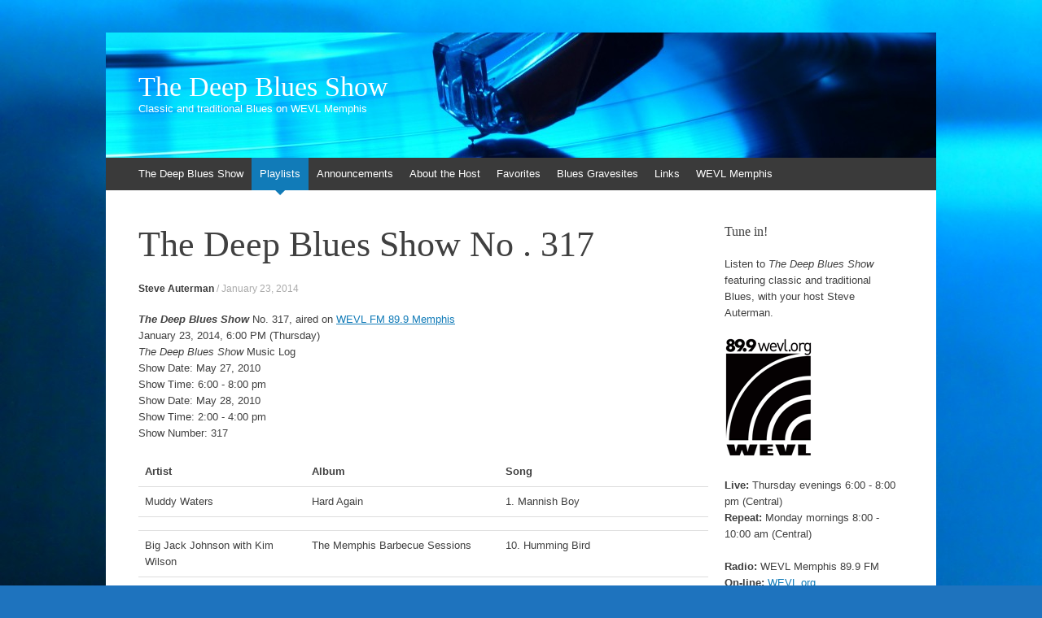

--- FILE ---
content_type: text/html; charset=UTF-8
request_url: http://www.thedeepblues.com/dbs317-4/
body_size: 11584
content:
<!DOCTYPE html>
<html lang="en-US">
<head>
<meta charset="UTF-8" />
<meta name="viewport" content="width=device-width, initial-scale=1" />
<title>The Deep Blues Show No . 317 | The Deep Blues Show</title>
<link rel="profile" href="http://gmpg.org/xfn/11" />
<link rel="pingback" href="http://www.thedeepblues.com/xmlrpc.php" />
<!--[if lt IE 9]>
<script src="http://www.thedeepblues.com/wp-content/themes/expound/js/html5.js" type="text/javascript"></script>
<![endif]-->

<meta name='robots' content='max-image-preview:large' />
<link rel="alternate" type="application/rss+xml" title="The Deep Blues Show &raquo; Feed" href="http://www.thedeepblues.com/feed/" />
<link rel="alternate" type="application/rss+xml" title="The Deep Blues Show &raquo; Comments Feed" href="http://www.thedeepblues.com/comments/feed/" />
<link rel="alternate" type="application/rss+xml" title="The Deep Blues Show &raquo; The Deep Blues Show No . 317 Comments Feed" href="http://www.thedeepblues.com/dbs317-4/feed/" />
<link rel="alternate" title="oEmbed (JSON)" type="application/json+oembed" href="http://www.thedeepblues.com/wp-json/oembed/1.0/embed?url=http%3A%2F%2Fwww.thedeepblues.com%2Fdbs317-4%2F" />
<link rel="alternate" title="oEmbed (XML)" type="text/xml+oembed" href="http://www.thedeepblues.com/wp-json/oembed/1.0/embed?url=http%3A%2F%2Fwww.thedeepblues.com%2Fdbs317-4%2F&#038;format=xml" />
<style id='wp-img-auto-sizes-contain-inline-css' type='text/css'>
img:is([sizes=auto i],[sizes^="auto," i]){contain-intrinsic-size:3000px 1500px}
/*# sourceURL=wp-img-auto-sizes-contain-inline-css */
</style>
<style id='wp-emoji-styles-inline-css' type='text/css'>

	img.wp-smiley, img.emoji {
		display: inline !important;
		border: none !important;
		box-shadow: none !important;
		height: 1em !important;
		width: 1em !important;
		margin: 0 0.07em !important;
		vertical-align: -0.1em !important;
		background: none !important;
		padding: 0 !important;
	}
/*# sourceURL=wp-emoji-styles-inline-css */
</style>
<style id='wp-block-library-inline-css' type='text/css'>
:root{--wp-block-synced-color:#7a00df;--wp-block-synced-color--rgb:122,0,223;--wp-bound-block-color:var(--wp-block-synced-color);--wp-editor-canvas-background:#ddd;--wp-admin-theme-color:#007cba;--wp-admin-theme-color--rgb:0,124,186;--wp-admin-theme-color-darker-10:#006ba1;--wp-admin-theme-color-darker-10--rgb:0,107,160.5;--wp-admin-theme-color-darker-20:#005a87;--wp-admin-theme-color-darker-20--rgb:0,90,135;--wp-admin-border-width-focus:2px}@media (min-resolution:192dpi){:root{--wp-admin-border-width-focus:1.5px}}.wp-element-button{cursor:pointer}:root .has-very-light-gray-background-color{background-color:#eee}:root .has-very-dark-gray-background-color{background-color:#313131}:root .has-very-light-gray-color{color:#eee}:root .has-very-dark-gray-color{color:#313131}:root .has-vivid-green-cyan-to-vivid-cyan-blue-gradient-background{background:linear-gradient(135deg,#00d084,#0693e3)}:root .has-purple-crush-gradient-background{background:linear-gradient(135deg,#34e2e4,#4721fb 50%,#ab1dfe)}:root .has-hazy-dawn-gradient-background{background:linear-gradient(135deg,#faaca8,#dad0ec)}:root .has-subdued-olive-gradient-background{background:linear-gradient(135deg,#fafae1,#67a671)}:root .has-atomic-cream-gradient-background{background:linear-gradient(135deg,#fdd79a,#004a59)}:root .has-nightshade-gradient-background{background:linear-gradient(135deg,#330968,#31cdcf)}:root .has-midnight-gradient-background{background:linear-gradient(135deg,#020381,#2874fc)}:root{--wp--preset--font-size--normal:16px;--wp--preset--font-size--huge:42px}.has-regular-font-size{font-size:1em}.has-larger-font-size{font-size:2.625em}.has-normal-font-size{font-size:var(--wp--preset--font-size--normal)}.has-huge-font-size{font-size:var(--wp--preset--font-size--huge)}.has-text-align-center{text-align:center}.has-text-align-left{text-align:left}.has-text-align-right{text-align:right}.has-fit-text{white-space:nowrap!important}#end-resizable-editor-section{display:none}.aligncenter{clear:both}.items-justified-left{justify-content:flex-start}.items-justified-center{justify-content:center}.items-justified-right{justify-content:flex-end}.items-justified-space-between{justify-content:space-between}.screen-reader-text{border:0;clip-path:inset(50%);height:1px;margin:-1px;overflow:hidden;padding:0;position:absolute;width:1px;word-wrap:normal!important}.screen-reader-text:focus{background-color:#ddd;clip-path:none;color:#444;display:block;font-size:1em;height:auto;left:5px;line-height:normal;padding:15px 23px 14px;text-decoration:none;top:5px;width:auto;z-index:100000}html :where(.has-border-color){border-style:solid}html :where([style*=border-top-color]){border-top-style:solid}html :where([style*=border-right-color]){border-right-style:solid}html :where([style*=border-bottom-color]){border-bottom-style:solid}html :where([style*=border-left-color]){border-left-style:solid}html :where([style*=border-width]){border-style:solid}html :where([style*=border-top-width]){border-top-style:solid}html :where([style*=border-right-width]){border-right-style:solid}html :where([style*=border-bottom-width]){border-bottom-style:solid}html :where([style*=border-left-width]){border-left-style:solid}html :where(img[class*=wp-image-]){height:auto;max-width:100%}:where(figure){margin:0 0 1em}html :where(.is-position-sticky){--wp-admin--admin-bar--position-offset:var(--wp-admin--admin-bar--height,0px)}@media screen and (max-width:600px){html :where(.is-position-sticky){--wp-admin--admin-bar--position-offset:0px}}

/*# sourceURL=wp-block-library-inline-css */
</style><style id='global-styles-inline-css' type='text/css'>
:root{--wp--preset--aspect-ratio--square: 1;--wp--preset--aspect-ratio--4-3: 4/3;--wp--preset--aspect-ratio--3-4: 3/4;--wp--preset--aspect-ratio--3-2: 3/2;--wp--preset--aspect-ratio--2-3: 2/3;--wp--preset--aspect-ratio--16-9: 16/9;--wp--preset--aspect-ratio--9-16: 9/16;--wp--preset--color--black: #000000;--wp--preset--color--cyan-bluish-gray: #abb8c3;--wp--preset--color--white: #ffffff;--wp--preset--color--pale-pink: #f78da7;--wp--preset--color--vivid-red: #cf2e2e;--wp--preset--color--luminous-vivid-orange: #ff6900;--wp--preset--color--luminous-vivid-amber: #fcb900;--wp--preset--color--light-green-cyan: #7bdcb5;--wp--preset--color--vivid-green-cyan: #00d084;--wp--preset--color--pale-cyan-blue: #8ed1fc;--wp--preset--color--vivid-cyan-blue: #0693e3;--wp--preset--color--vivid-purple: #9b51e0;--wp--preset--gradient--vivid-cyan-blue-to-vivid-purple: linear-gradient(135deg,rgb(6,147,227) 0%,rgb(155,81,224) 100%);--wp--preset--gradient--light-green-cyan-to-vivid-green-cyan: linear-gradient(135deg,rgb(122,220,180) 0%,rgb(0,208,130) 100%);--wp--preset--gradient--luminous-vivid-amber-to-luminous-vivid-orange: linear-gradient(135deg,rgb(252,185,0) 0%,rgb(255,105,0) 100%);--wp--preset--gradient--luminous-vivid-orange-to-vivid-red: linear-gradient(135deg,rgb(255,105,0) 0%,rgb(207,46,46) 100%);--wp--preset--gradient--very-light-gray-to-cyan-bluish-gray: linear-gradient(135deg,rgb(238,238,238) 0%,rgb(169,184,195) 100%);--wp--preset--gradient--cool-to-warm-spectrum: linear-gradient(135deg,rgb(74,234,220) 0%,rgb(151,120,209) 20%,rgb(207,42,186) 40%,rgb(238,44,130) 60%,rgb(251,105,98) 80%,rgb(254,248,76) 100%);--wp--preset--gradient--blush-light-purple: linear-gradient(135deg,rgb(255,206,236) 0%,rgb(152,150,240) 100%);--wp--preset--gradient--blush-bordeaux: linear-gradient(135deg,rgb(254,205,165) 0%,rgb(254,45,45) 50%,rgb(107,0,62) 100%);--wp--preset--gradient--luminous-dusk: linear-gradient(135deg,rgb(255,203,112) 0%,rgb(199,81,192) 50%,rgb(65,88,208) 100%);--wp--preset--gradient--pale-ocean: linear-gradient(135deg,rgb(255,245,203) 0%,rgb(182,227,212) 50%,rgb(51,167,181) 100%);--wp--preset--gradient--electric-grass: linear-gradient(135deg,rgb(202,248,128) 0%,rgb(113,206,126) 100%);--wp--preset--gradient--midnight: linear-gradient(135deg,rgb(2,3,129) 0%,rgb(40,116,252) 100%);--wp--preset--font-size--small: 13px;--wp--preset--font-size--medium: 20px;--wp--preset--font-size--large: 36px;--wp--preset--font-size--x-large: 42px;--wp--preset--spacing--20: 0.44rem;--wp--preset--spacing--30: 0.67rem;--wp--preset--spacing--40: 1rem;--wp--preset--spacing--50: 1.5rem;--wp--preset--spacing--60: 2.25rem;--wp--preset--spacing--70: 3.38rem;--wp--preset--spacing--80: 5.06rem;--wp--preset--shadow--natural: 6px 6px 9px rgba(0, 0, 0, 0.2);--wp--preset--shadow--deep: 12px 12px 50px rgba(0, 0, 0, 0.4);--wp--preset--shadow--sharp: 6px 6px 0px rgba(0, 0, 0, 0.2);--wp--preset--shadow--outlined: 6px 6px 0px -3px rgb(255, 255, 255), 6px 6px rgb(0, 0, 0);--wp--preset--shadow--crisp: 6px 6px 0px rgb(0, 0, 0);}:where(.is-layout-flex){gap: 0.5em;}:where(.is-layout-grid){gap: 0.5em;}body .is-layout-flex{display: flex;}.is-layout-flex{flex-wrap: wrap;align-items: center;}.is-layout-flex > :is(*, div){margin: 0;}body .is-layout-grid{display: grid;}.is-layout-grid > :is(*, div){margin: 0;}:where(.wp-block-columns.is-layout-flex){gap: 2em;}:where(.wp-block-columns.is-layout-grid){gap: 2em;}:where(.wp-block-post-template.is-layout-flex){gap: 1.25em;}:where(.wp-block-post-template.is-layout-grid){gap: 1.25em;}.has-black-color{color: var(--wp--preset--color--black) !important;}.has-cyan-bluish-gray-color{color: var(--wp--preset--color--cyan-bluish-gray) !important;}.has-white-color{color: var(--wp--preset--color--white) !important;}.has-pale-pink-color{color: var(--wp--preset--color--pale-pink) !important;}.has-vivid-red-color{color: var(--wp--preset--color--vivid-red) !important;}.has-luminous-vivid-orange-color{color: var(--wp--preset--color--luminous-vivid-orange) !important;}.has-luminous-vivid-amber-color{color: var(--wp--preset--color--luminous-vivid-amber) !important;}.has-light-green-cyan-color{color: var(--wp--preset--color--light-green-cyan) !important;}.has-vivid-green-cyan-color{color: var(--wp--preset--color--vivid-green-cyan) !important;}.has-pale-cyan-blue-color{color: var(--wp--preset--color--pale-cyan-blue) !important;}.has-vivid-cyan-blue-color{color: var(--wp--preset--color--vivid-cyan-blue) !important;}.has-vivid-purple-color{color: var(--wp--preset--color--vivid-purple) !important;}.has-black-background-color{background-color: var(--wp--preset--color--black) !important;}.has-cyan-bluish-gray-background-color{background-color: var(--wp--preset--color--cyan-bluish-gray) !important;}.has-white-background-color{background-color: var(--wp--preset--color--white) !important;}.has-pale-pink-background-color{background-color: var(--wp--preset--color--pale-pink) !important;}.has-vivid-red-background-color{background-color: var(--wp--preset--color--vivid-red) !important;}.has-luminous-vivid-orange-background-color{background-color: var(--wp--preset--color--luminous-vivid-orange) !important;}.has-luminous-vivid-amber-background-color{background-color: var(--wp--preset--color--luminous-vivid-amber) !important;}.has-light-green-cyan-background-color{background-color: var(--wp--preset--color--light-green-cyan) !important;}.has-vivid-green-cyan-background-color{background-color: var(--wp--preset--color--vivid-green-cyan) !important;}.has-pale-cyan-blue-background-color{background-color: var(--wp--preset--color--pale-cyan-blue) !important;}.has-vivid-cyan-blue-background-color{background-color: var(--wp--preset--color--vivid-cyan-blue) !important;}.has-vivid-purple-background-color{background-color: var(--wp--preset--color--vivid-purple) !important;}.has-black-border-color{border-color: var(--wp--preset--color--black) !important;}.has-cyan-bluish-gray-border-color{border-color: var(--wp--preset--color--cyan-bluish-gray) !important;}.has-white-border-color{border-color: var(--wp--preset--color--white) !important;}.has-pale-pink-border-color{border-color: var(--wp--preset--color--pale-pink) !important;}.has-vivid-red-border-color{border-color: var(--wp--preset--color--vivid-red) !important;}.has-luminous-vivid-orange-border-color{border-color: var(--wp--preset--color--luminous-vivid-orange) !important;}.has-luminous-vivid-amber-border-color{border-color: var(--wp--preset--color--luminous-vivid-amber) !important;}.has-light-green-cyan-border-color{border-color: var(--wp--preset--color--light-green-cyan) !important;}.has-vivid-green-cyan-border-color{border-color: var(--wp--preset--color--vivid-green-cyan) !important;}.has-pale-cyan-blue-border-color{border-color: var(--wp--preset--color--pale-cyan-blue) !important;}.has-vivid-cyan-blue-border-color{border-color: var(--wp--preset--color--vivid-cyan-blue) !important;}.has-vivid-purple-border-color{border-color: var(--wp--preset--color--vivid-purple) !important;}.has-vivid-cyan-blue-to-vivid-purple-gradient-background{background: var(--wp--preset--gradient--vivid-cyan-blue-to-vivid-purple) !important;}.has-light-green-cyan-to-vivid-green-cyan-gradient-background{background: var(--wp--preset--gradient--light-green-cyan-to-vivid-green-cyan) !important;}.has-luminous-vivid-amber-to-luminous-vivid-orange-gradient-background{background: var(--wp--preset--gradient--luminous-vivid-amber-to-luminous-vivid-orange) !important;}.has-luminous-vivid-orange-to-vivid-red-gradient-background{background: var(--wp--preset--gradient--luminous-vivid-orange-to-vivid-red) !important;}.has-very-light-gray-to-cyan-bluish-gray-gradient-background{background: var(--wp--preset--gradient--very-light-gray-to-cyan-bluish-gray) !important;}.has-cool-to-warm-spectrum-gradient-background{background: var(--wp--preset--gradient--cool-to-warm-spectrum) !important;}.has-blush-light-purple-gradient-background{background: var(--wp--preset--gradient--blush-light-purple) !important;}.has-blush-bordeaux-gradient-background{background: var(--wp--preset--gradient--blush-bordeaux) !important;}.has-luminous-dusk-gradient-background{background: var(--wp--preset--gradient--luminous-dusk) !important;}.has-pale-ocean-gradient-background{background: var(--wp--preset--gradient--pale-ocean) !important;}.has-electric-grass-gradient-background{background: var(--wp--preset--gradient--electric-grass) !important;}.has-midnight-gradient-background{background: var(--wp--preset--gradient--midnight) !important;}.has-small-font-size{font-size: var(--wp--preset--font-size--small) !important;}.has-medium-font-size{font-size: var(--wp--preset--font-size--medium) !important;}.has-large-font-size{font-size: var(--wp--preset--font-size--large) !important;}.has-x-large-font-size{font-size: var(--wp--preset--font-size--x-large) !important;}
/*# sourceURL=global-styles-inline-css */
</style>

<style id='classic-theme-styles-inline-css' type='text/css'>
/*! This file is auto-generated */
.wp-block-button__link{color:#fff;background-color:#32373c;border-radius:9999px;box-shadow:none;text-decoration:none;padding:calc(.667em + 2px) calc(1.333em + 2px);font-size:1.125em}.wp-block-file__button{background:#32373c;color:#fff;text-decoration:none}
/*# sourceURL=/wp-includes/css/classic-themes.min.css */
</style>
<link rel='stylesheet' id='hs_rsp_popup_css-css' href='http://www.thedeepblues.com/wp-content/plugins/really-simple-popup/css/hs_rsp_popup.min.css?ver=6.9' type='text/css' media='all' />
<link rel='stylesheet' id='expound-style-css' href='http://www.thedeepblues.com/wp-content/themes/expound-child/style.css?ver=1.0' type='text/css' media='all' />
<link rel='stylesheet' id='upw_theme_standard-css' href='http://www.thedeepblues.com/wp-content/plugins/ultimate-posts-widget/css/upw-theme-standard.min.css?ver=6.9' type='text/css' media='all' />
<link rel='stylesheet' id='tablepress-default-css' href='http://www.thedeepblues.com/wp-content/tablepress-combined.min.css?ver=29' type='text/css' media='all' />
<script type="text/javascript" src="http://www.thedeepblues.com/wp-includes/js/jquery/jquery.min.js?ver=3.7.1" id="jquery-core-js"></script>
<script type="text/javascript" src="http://www.thedeepblues.com/wp-includes/js/jquery/jquery-migrate.min.js?ver=3.4.1" id="jquery-migrate-js"></script>
<script type="text/javascript" src="http://www.thedeepblues.com/wp-content/plugins/really-simple-popup/js/hs_rsp_popup.min.js?ver=6.9" id="hs_rsp_popup_js-js"></script>
<link rel="https://api.w.org/" href="http://www.thedeepblues.com/wp-json/" /><link rel="alternate" title="JSON" type="application/json" href="http://www.thedeepblues.com/wp-json/wp/v2/posts/3486" /><link rel="EditURI" type="application/rsd+xml" title="RSD" href="http://www.thedeepblues.com/xmlrpc.php?rsd" />
<meta name="generator" content="WordPress 6.9" />
<link rel="canonical" href="http://www.thedeepblues.com/dbs317-4/" />
<link rel='shortlink' href='http://www.thedeepblues.com/?p=3486' />
<link type="text/css" rel="stylesheet" href="http://www.thedeepblues.com/wp-content/plugins/posts-for-page/pfp.css" />
	<style type="text/css">
	        .site-title a,
        .site-title a:hover,
        .site-description {
			color: #ffffff;
        }
	
			.site-header .site-branding {
			background-color: transparent;
			background-image: url('http://www.thedeepblues.com/wp-content/uploads/2014/01/cropped-8302560815_2982515248_o.jpg');
			background-position: 50% 0;
			background-repeat: no-repeat;
			height: 154px;
		}
		</style>
	<style type="text/css" id="custom-background-css">
body.custom-background { background-color: #1e73be; background-image: url("http://www.thedeepblues.com/wp-content/uploads/2014/01/8302560815_2982515248_o.jpg"); background-position: left top; background-size: auto; background-repeat: no-repeat; background-attachment: fixed; }
</style>
	</head>

<body class="wp-singular post-template-default single single-post postid-3486 single-format-standard custom-background wp-theme-expound wp-child-theme-expound-child">
<div id="page" class="hfeed site">
		<header id="masthead" class="site-header" role="banner">
		<div class="site-branding">
			<div class="site-title-group">
				<h1 class="site-title"><a href="http://www.thedeepblues.com/" title="The Deep Blues Show" rel="home">The Deep Blues Show</a></h1>
				<h2 class="site-description">Classic and traditional Blues on WEVL Memphis</h2>
			</div>
		</div>

		<nav id="site-navigation" class="navigation-main" role="navigation">
			<h1 class="menu-toggle">Menu</h1>
			<a class="skip-link screen-reader-text" href="#content">Skip to content</a>

			<div class="menu-main-menu-container"><ul id="menu-main-menu" class="menu"><li id="menu-item-154" class="menu-item menu-item-type-post_type menu-item-object-page menu-item-home menu-item-154"><a href="http://www.thedeepblues.com/">The Deep Blues Show</a></li>
<li id="menu-item-159" class="menu-item menu-item-type-taxonomy menu-item-object-category current-post-ancestor current-menu-parent current-post-parent menu-item-159"><a href="http://www.thedeepblues.com/category/playlists/">Playlists</a></li>
<li id="menu-item-158" class="menu-item menu-item-type-taxonomy menu-item-object-category menu-item-158"><a href="http://www.thedeepblues.com/category/announcements/">Announcements</a></li>
<li id="menu-item-149" class="menu-item menu-item-type-post_type menu-item-object-page menu-item-149"><a href="http://www.thedeepblues.com/host/">About the Host</a></li>
<li id="menu-item-151" class="menu-item menu-item-type-post_type menu-item-object-page menu-item-151"><a href="http://www.thedeepblues.com/favorites/">Favorites</a></li>
<li id="menu-item-152" class="menu-item menu-item-type-post_type menu-item-object-page menu-item-152"><a href="http://www.thedeepblues.com/gravesites/">Blues Gravesites</a></li>
<li id="menu-item-153" class="menu-item menu-item-type-post_type menu-item-object-page menu-item-153"><a href="http://www.thedeepblues.com/links/">Links</a></li>
<li id="menu-item-155" class="menu-item menu-item-type-custom menu-item-object-custom menu-item-155"><a href="http://www.wevl.org/">WEVL Memphis</a></li>
</ul></div>								</nav><!-- #site-navigation -->
	</header><!-- #masthead -->
	
	<div id="main" class="site-main">

	<div id="primary" class="content-area">
		<div id="content" class="site-content" role="main">

		
			
<article id="post-3486" class="post-3486 post type-post status-publish format-standard hentry category-playlists category-dbs tag-331">
	<header class="entry-header">
		<h1 class="entry-title">The Deep Blues Show No . 317</h1>

		<div class="entry-meta">
			<a class="author" rel="author" href="http://www.thedeepblues.com/author/steve/">Steve Auterman</a> / <a class="entry-date" href="http://www.thedeepblues.com/dbs317-4/">January 23, 2014</a>		</div><!-- .entry-meta -->
	</header><!-- .entry-header -->

	<div class="entry-content">
		<p><em><strong>The Deep Blues Show</strong></em> No. 317, aired on <a href="http://www.wevl.org">WEVL FM 89.9 Memphis</a> <br /> January 23, 2014, 6:00 PM (Thursday) <br /> <html xmlns="http://www.w3.org/1999/xhtml" lang="en" xml:lang="en"><head>	<title>Untitled document</title>																		<meta http-equiv="Content-Type" content="text/html; charset=utf-8" /></head><body><i>The Deep Blues Show</i> Music Log<br />Show Date: May 27, 2010<br />Show Time: 6:00 - 8:00 pm<br />Show Date: May 28, 2010<br />Show Time: 2:00 - 4:00 pm<br />Show Number: 317 <table border="0" cellpadding="2" cellspacing="0">	<tbody>		<tr>			<td><strong>Artist</strong></td>																																																			<td><strong>Album</strong></td>																																																			<td><strong>Song</strong></td>																																		</tr>		<tr>			<td>Muddy Waters</td>																																																			<td>Hard Again</td>																																																			<td>1. Mannish Boy</td>																																		</tr>		<tr>			<td></td>																																																			<td></td>																																																			<td></td>																																		</tr>		<tr>			<td>Big Jack Johnson with Kim Wilson</td>																																																			<td>The Memphis Barbecue Sessions</td>																																																			<td>10. Humming Bird</td>																																		</tr>		<tr>			<td>Albert King</td>																																																			<td>King of the Blues Guitar</td>																																																			<td>10. The Very Thought of You</td>																																		</tr>		<tr>			<td>Earl Hooker</td>																																																			<td>Blue Guitar</td>																																																			<td>12. Blue Guitar</td>																																		</tr>		<tr>			<td></td>																																																			<td></td>																																																			<td></td>																																		</tr>		<tr>			<td>Magic Sam</td>																																																			<td><i>The Cobra Records Story</i></td>																																																			<td>25. Look Whatcha Done</td>																																		</tr>		<tr>			<td>T-Bone Walker</td>																																				<td><i>Blue on Blues</i></td>																																				<td>2. Baby Please Don&#39;t Go</td>																								</tr>		<tr>			<td>Jimmy Dawkins</td>																																																			<td>West Side Guitar Hero</td>																																				<td>3. Go On Baby</td>																																		</tr>		<tr>			<td></td>																																																			<td></td>																																																			<td></td>																																		</tr>		<tr>			<td>Frankie Lee Sims</td>																																																			<td>Lucy Mae Blues</td>																																																			<td>11. No Good Woman</td>																																		</tr>		<tr>			<td>Pee Wee Crayton</td>																																																			<td>The Essential Recordings</td>																																																			<td>5. Louella Brown (Inst.)</td>																																		</tr>		<tr>			<td>Sunnyland Slim</td>																																																			<td>Be Careful How You Vote</td>																																																			<td>9. Midnight Jump (Inst.)</td>																																		</tr>		<tr>			<td></td>																																																			<td></td>																																																			<td></td>																																		</tr>		<tr>			<td>Memphis Slim</td>																																																			<td>The Legacy of the Blues, Vol. 7</td>																																																			<td>4. Ballin&#39; the Jack</td>																																		</tr>		<tr>			<td>Robert Nighthawk</td>																																																			<td>Bricks In My Pillow</td>																																																			<td>5. The Moon Is Rising</td>																																		</tr>		<tr>			<td>Roosevelt Sykes</td>																																																			<td>Chicago Boogie</td>																																																			<td>7. Security Blues</td>																																		</tr>		<tr>			<td></td>																																																			<td></td>																																																			<td></td>																																		</tr>		<tr>			<td>Little Walter</td>																																																			<td><i>Chess Blues</i></td>																																																			<td>2.09 Don&#39;t Need No Horse (Inst.)</td>																																		</tr>		<tr>			<td>Junior Wells</td>																																																			<td>Blues Hit Big Town</td>																																																			<td>7. Please Throw This Poor Dog a Bone</td>																																		</tr>		<tr>			<td>Robert Shaw</td>																																																			<td>The Ma Grinder</td>																																																			<td>10. Whores Is Funky</td>																																		</tr>		<tr>			<td></td>																																																			<td></td>																																																			<td></td>																																		</tr>		<tr>			<td>Champion Jack Dupree</td>																																																			<td>The Complete Blue Horizon Sessions</td>																																																			<td>1.16 Going Down to the Blue Horizon</td>																																		</tr>		<tr>			<td>Warner Williams</td>																																																			<td>Blues Highway</td>																																																			<td>4. Bring It On Down to My House</td>																																		</tr>		<tr>			<td>Big Bill Broonzy</td>																																																			<td>Big Bill&#39;s Blues</td>																																																			<td>4. Bull Cow Blues</td>																																		</tr>		<tr>			<td></td>																																																			<td></td>																																																			<td></td>																																		</tr>		<tr>			<td>Tampa Red</td>																																																			<td><i>Bawdy Blues</i></td>																																																			<td>2. Let Me Play With Your Poodle</td>																																		</tr>		<tr>			<td>Lightnin&#39; Hopkins</td>																																																			<td>Complete Prestige/Bluesville Recordings</td>																																																			<td>5.03 It&#39;s Crazy - Live</td>																																		</tr>		<tr>			<td>Johnny Shines</td>																																																			<td><i>Johnny Shines and Robert Lockwood</i></td>																																																			<td>2. Fish Tail</td>																																		</tr>		<tr>			<td></td>																																																			<td></td>																																																			<td></td>																																		</tr>		<tr>			<td>Juke Boy Bonner</td>																																																			<td>Ghetto Poet</td>																																																			<td>13. Childhood Dreams</td>																																		</tr>		<tr>			<td>Pink Anderson</td>																																																			<td>Medicine Show Man</td>																																																			<td>3. I Got a Woman &#39;Way Cross Town</td>																																		</tr>		<tr>			<td>John Lee Hooker</td>																																																			<td>That&#39;s My Story</td>																																																			<td>4. Democrat Man</td>																																		</tr>		<tr>			<td></td>																																																			<td></td>																																																			<td></td>																																		</tr>		<tr>			<td>Reverend Gary Davis</td>																																																			<td>Say No to the Devil</td>																																																			<td>3. Hold to God&#39;s Unchanging Hand</td>																																		</tr>		<tr>			<td>Johnie Lewis</td>																																																			<td>Alabama Slide Guitar</td>																																																			<td>16. Guitar Blues (Hound Dogs on My Track)</td>																																		</tr>		<tr>			<td>Sidney Maiden</td>																																																			<td>Trouble an&#39; Blues</td>																																																			<td>6. Tell Me, Somebody</td>																																		</tr>		<tr>			<td></td>																																																			<td></td>																																																			<td></td>																																		</tr>		<tr>			<td>Mississippi Fred McDowell</td>																																																			<td>You Gotta Move</td>																																																			<td>14. I Ain&#39;t Gonna Be Bad No Mo&#39;</td>																																		</tr>		<tr>			<td>Snooks Eaglin</td>																																																			<td>Country Boy Down In New Orleans</td>																																																			<td>10. Down By the Riverside</td>																																		</tr>		<tr>			<td>John Jackson</td>																																																			<td>Don&#39;t Let Your Deal Go Down</td>																																																			<td>26. You Ain&#39;t No Woman</td>																																		</tr>		<tr>			<td></td>																																																			<td></td>																																																			<td></td>																																		</tr>		<tr>			<td>Mississippi John Hurt</td>																																																			<td>D.C. Blues</td>																																																			<td>2.01 Pallet On the Floor</td>																																		</tr>		<tr>			<td>K.C. Douglas</td>																																																			<td>Mercury Blues</td>																																																			<td>22. Fanny Lou</td>																																		</tr>	</tbody></table></body></html></p>
			</div><!-- .entry-content -->

	<footer class="entry-meta">
		<a class="entry-date" href="http://www.thedeepblues.com/dbs317-4/">January 23, 2014</a> in <a href="http://www.thedeepblues.com/category/playlists/" rel="category tag">Playlists</a>, <a href="http://www.thedeepblues.com/category/dbs/" rel="category tag">The Deep Blues Show</a>. Tags: <a href="http://www.thedeepblues.com/tag/317/" rel="tag">317</a>	</footer><!-- .entry-meta -->
</article><!-- #post-## -->
			<div class="related-content">
	<h3 class="related-content-title">Related posts</h3>
	
		<article id="post-6707" class="post-6707 post type-post status-publish format-standard hentry category-playlists category-dbs tag-581">

			
			<header class="entry-header">
				<h3 class="entry-title"><a href="http://www.thedeepblues.com/dbs568-4/" title="Permalink to The Deep Blues Show No. 568" rel="bookmark">The Deep Blues Show No. 568</a></h3>
			</header><!-- .entry-header -->

		</article>

	
		<article id="post-6705" class="post-6705 post type-post status-publish format-standard hentry category-playlists category-dbs tag-581">

			
			<header class="entry-header">
				<h3 class="entry-title"><a href="http://www.thedeepblues.com/dbs568-3/" title="Permalink to The Deep Blues Show No. 568" rel="bookmark">The Deep Blues Show No. 568</a></h3>
			</header><!-- .entry-header -->

		</article>

	
		<article id="post-6698" class="post-6698 post type-post status-publish format-standard hentry category-playlists category-dbs tag-577">

			
			<header class="entry-header">
				<h3 class="entry-title"><a href="http://www.thedeepblues.com/dbs564-4/" title="Permalink to The Deep Blues Show No. 564" rel="bookmark">The Deep Blues Show No. 564</a></h3>
			</header><!-- .entry-header -->

		</article>

	</div>

				<nav role="navigation" id="nav-below" class="navigation-post">
		<h1 class="screen-reader-text">Post navigation</h1>

	
		<div class="nav-previous"><a href="http://www.thedeepblues.com/dbs466-2/" rel="prev"><span class="meta-nav">&larr;</span>&nbsp;The Deep Blues Show No . 466</a></div>		<div class="nav-next"><a href="http://www.thedeepblues.com/new-website-design/" rel="next">New Website Design&nbsp;<span class="meta-nav">&rarr;</span></a></div>
	
	</nav><!-- #nav-below -->
	
			
		
		</div><!-- #content -->
	</div><!-- #primary -->

	<div id="secondary" class="widget-area" role="complementary">
				<aside id="text-2" class="widget widget_text"><h1 class="widget-title">Tune in!</h1>			<div class="textwidget"><p>Listen to <i>The Deep Blues Show</i> featuring classic and traditional Blues, with your host Steve Auterman.</p>
<p><a href="http://www.wevl.org/"><img class="align center size-full wp-image-131" alt="wevl" src="http://www.thedeepblues.com/wp-content/uploads/2014/01/wevl.gif" width="108" height="147" /></a></p>
<p><b>Live:</b> Thursday evenings 6:00 - 8:00 pm (Central)<br />
<b>Repeat:</b> Monday mornings 8:00 - 10:00 am (Central)</p>
<p><b>Radio:</b> WEVL Memphis 89.9 FM<br />
<b>On-line:</b> <a href="http://www.wevl.org/">WEVL.org</a><br />
<b>Mobile:</b> <a href="http://www.tunein.com/">TuneIn</a></p>
</div>
		</aside>
		<aside id="recent-posts-2" class="widget widget_recent_entries">
		<h1 class="widget-title">Recent Playlists &#038; Announcements</h1>
		<ul>
											<li>
					<a href="http://www.thedeepblues.com/dbs568-4/">The Deep Blues Show No. 568</a>
											<span class="post-date">April 28, 2025</span>
									</li>
											<li>
					<a href="http://www.thedeepblues.com/dbs568-3/">The Deep Blues Show No. 568</a>
											<span class="post-date">April 24, 2025</span>
									</li>
											<li>
					<a href="http://www.thedeepblues.com/dbs564-4/">The Deep Blues Show No. 564</a>
											<span class="post-date">April 21, 2025</span>
									</li>
											<li>
					<a href="http://www.thedeepblues.com/dbs860-2/">The Deep Blues Show No. 860</a>
											<span class="post-date">April 17, 2025</span>
									</li>
											<li>
					<a href="http://www.thedeepblues.com/dbs860/">The Deep Blues Show No. 860</a>
											<span class="post-date">April 14, 2025</span>
									</li>
					</ul>

		</aside><aside id="calendar-2" class="widget widget_calendar"><div id="calendar_wrap" class="calendar_wrap"><table id="wp-calendar" class="wp-calendar-table">
	<caption>January 2026</caption>
	<thead>
	<tr>
		<th scope="col" aria-label="Sunday">S</th>
		<th scope="col" aria-label="Monday">M</th>
		<th scope="col" aria-label="Tuesday">T</th>
		<th scope="col" aria-label="Wednesday">W</th>
		<th scope="col" aria-label="Thursday">T</th>
		<th scope="col" aria-label="Friday">F</th>
		<th scope="col" aria-label="Saturday">S</th>
	</tr>
	</thead>
	<tbody>
	<tr>
		<td colspan="4" class="pad">&nbsp;</td><td>1</td><td>2</td><td>3</td>
	</tr>
	<tr>
		<td>4</td><td id="today">5</td><td>6</td><td>7</td><td>8</td><td>9</td><td>10</td>
	</tr>
	<tr>
		<td>11</td><td>12</td><td>13</td><td>14</td><td>15</td><td>16</td><td>17</td>
	</tr>
	<tr>
		<td>18</td><td>19</td><td>20</td><td>21</td><td>22</td><td>23</td><td>24</td>
	</tr>
	<tr>
		<td>25</td><td>26</td><td>27</td><td>28</td><td>29</td><td>30</td><td>31</td>
	</tr>
	</tbody>
	</table><nav aria-label="Previous and next months" class="wp-calendar-nav">
		<span class="wp-calendar-nav-prev"><a href="http://www.thedeepblues.com/2025/04/">&laquo; Apr</a></span>
		<span class="pad">&nbsp;</span>
		<span class="wp-calendar-nav-next">&nbsp;</span>
	</nav></div></aside><aside id="archives-2" class="widget widget_archive"><h1 class="widget-title">Archives</h1>		<label class="screen-reader-text" for="archives-dropdown-2">Archives</label>
		<select id="archives-dropdown-2" name="archive-dropdown">
			
			<option value="">Select Month</option>
				<option value='http://www.thedeepblues.com/2025/04/'> April 2025 </option>
	<option value='http://www.thedeepblues.com/2025/03/'> March 2025 </option>
	<option value='http://www.thedeepblues.com/2025/02/'> February 2025 </option>
	<option value='http://www.thedeepblues.com/2025/01/'> January 2025 </option>
	<option value='http://www.thedeepblues.com/2024/12/'> December 2024 </option>
	<option value='http://www.thedeepblues.com/2024/11/'> November 2024 </option>
	<option value='http://www.thedeepblues.com/2024/10/'> October 2024 </option>
	<option value='http://www.thedeepblues.com/2024/09/'> September 2024 </option>
	<option value='http://www.thedeepblues.com/2024/08/'> August 2024 </option>
	<option value='http://www.thedeepblues.com/2024/07/'> July 2024 </option>
	<option value='http://www.thedeepblues.com/2024/06/'> June 2024 </option>
	<option value='http://www.thedeepblues.com/2024/05/'> May 2024 </option>
	<option value='http://www.thedeepblues.com/2024/04/'> April 2024 </option>
	<option value='http://www.thedeepblues.com/2024/03/'> March 2024 </option>
	<option value='http://www.thedeepblues.com/2024/02/'> February 2024 </option>
	<option value='http://www.thedeepblues.com/2024/01/'> January 2024 </option>
	<option value='http://www.thedeepblues.com/2023/12/'> December 2023 </option>
	<option value='http://www.thedeepblues.com/2023/11/'> November 2023 </option>
	<option value='http://www.thedeepblues.com/2023/10/'> October 2023 </option>
	<option value='http://www.thedeepblues.com/2023/09/'> September 2023 </option>
	<option value='http://www.thedeepblues.com/2023/08/'> August 2023 </option>
	<option value='http://www.thedeepblues.com/2023/07/'> July 2023 </option>
	<option value='http://www.thedeepblues.com/2023/06/'> June 2023 </option>
	<option value='http://www.thedeepblues.com/2023/05/'> May 2023 </option>
	<option value='http://www.thedeepblues.com/2023/04/'> April 2023 </option>
	<option value='http://www.thedeepblues.com/2023/03/'> March 2023 </option>
	<option value='http://www.thedeepblues.com/2023/02/'> February 2023 </option>
	<option value='http://www.thedeepblues.com/2023/01/'> January 2023 </option>
	<option value='http://www.thedeepblues.com/2022/12/'> December 2022 </option>
	<option value='http://www.thedeepblues.com/2022/11/'> November 2022 </option>
	<option value='http://www.thedeepblues.com/2022/10/'> October 2022 </option>
	<option value='http://www.thedeepblues.com/2022/09/'> September 2022 </option>
	<option value='http://www.thedeepblues.com/2022/08/'> August 2022 </option>
	<option value='http://www.thedeepblues.com/2022/07/'> July 2022 </option>
	<option value='http://www.thedeepblues.com/2022/06/'> June 2022 </option>
	<option value='http://www.thedeepblues.com/2022/05/'> May 2022 </option>
	<option value='http://www.thedeepblues.com/2022/04/'> April 2022 </option>
	<option value='http://www.thedeepblues.com/2022/03/'> March 2022 </option>
	<option value='http://www.thedeepblues.com/2022/02/'> February 2022 </option>
	<option value='http://www.thedeepblues.com/2022/01/'> January 2022 </option>
	<option value='http://www.thedeepblues.com/2021/12/'> December 2021 </option>
	<option value='http://www.thedeepblues.com/2021/11/'> November 2021 </option>
	<option value='http://www.thedeepblues.com/2021/10/'> October 2021 </option>
	<option value='http://www.thedeepblues.com/2021/09/'> September 2021 </option>
	<option value='http://www.thedeepblues.com/2021/08/'> August 2021 </option>
	<option value='http://www.thedeepblues.com/2021/07/'> July 2021 </option>
	<option value='http://www.thedeepblues.com/2021/06/'> June 2021 </option>
	<option value='http://www.thedeepblues.com/2021/05/'> May 2021 </option>
	<option value='http://www.thedeepblues.com/2021/04/'> April 2021 </option>
	<option value='http://www.thedeepblues.com/2021/03/'> March 2021 </option>
	<option value='http://www.thedeepblues.com/2021/02/'> February 2021 </option>
	<option value='http://www.thedeepblues.com/2021/01/'> January 2021 </option>
	<option value='http://www.thedeepblues.com/2020/12/'> December 2020 </option>
	<option value='http://www.thedeepblues.com/2020/11/'> November 2020 </option>
	<option value='http://www.thedeepblues.com/2020/10/'> October 2020 </option>
	<option value='http://www.thedeepblues.com/2020/09/'> September 2020 </option>
	<option value='http://www.thedeepblues.com/2020/08/'> August 2020 </option>
	<option value='http://www.thedeepblues.com/2020/07/'> July 2020 </option>
	<option value='http://www.thedeepblues.com/2020/06/'> June 2020 </option>
	<option value='http://www.thedeepblues.com/2020/05/'> May 2020 </option>
	<option value='http://www.thedeepblues.com/2020/04/'> April 2020 </option>
	<option value='http://www.thedeepblues.com/2020/03/'> March 2020 </option>
	<option value='http://www.thedeepblues.com/2020/02/'> February 2020 </option>
	<option value='http://www.thedeepblues.com/2020/01/'> January 2020 </option>
	<option value='http://www.thedeepblues.com/2019/12/'> December 2019 </option>
	<option value='http://www.thedeepblues.com/2019/11/'> November 2019 </option>
	<option value='http://www.thedeepblues.com/2019/10/'> October 2019 </option>
	<option value='http://www.thedeepblues.com/2019/09/'> September 2019 </option>
	<option value='http://www.thedeepblues.com/2019/08/'> August 2019 </option>
	<option value='http://www.thedeepblues.com/2019/07/'> July 2019 </option>
	<option value='http://www.thedeepblues.com/2019/06/'> June 2019 </option>
	<option value='http://www.thedeepblues.com/2019/05/'> May 2019 </option>
	<option value='http://www.thedeepblues.com/2019/04/'> April 2019 </option>
	<option value='http://www.thedeepblues.com/2019/03/'> March 2019 </option>
	<option value='http://www.thedeepblues.com/2019/02/'> February 2019 </option>
	<option value='http://www.thedeepblues.com/2019/01/'> January 2019 </option>
	<option value='http://www.thedeepblues.com/2018/12/'> December 2018 </option>
	<option value='http://www.thedeepblues.com/2018/11/'> November 2018 </option>
	<option value='http://www.thedeepblues.com/2018/10/'> October 2018 </option>
	<option value='http://www.thedeepblues.com/2018/09/'> September 2018 </option>
	<option value='http://www.thedeepblues.com/2018/08/'> August 2018 </option>
	<option value='http://www.thedeepblues.com/2018/07/'> July 2018 </option>
	<option value='http://www.thedeepblues.com/2018/06/'> June 2018 </option>
	<option value='http://www.thedeepblues.com/2018/05/'> May 2018 </option>
	<option value='http://www.thedeepblues.com/2018/04/'> April 2018 </option>
	<option value='http://www.thedeepblues.com/2018/03/'> March 2018 </option>
	<option value='http://www.thedeepblues.com/2018/02/'> February 2018 </option>
	<option value='http://www.thedeepblues.com/2018/01/'> January 2018 </option>
	<option value='http://www.thedeepblues.com/2017/12/'> December 2017 </option>
	<option value='http://www.thedeepblues.com/2017/11/'> November 2017 </option>
	<option value='http://www.thedeepblues.com/2017/10/'> October 2017 </option>
	<option value='http://www.thedeepblues.com/2017/09/'> September 2017 </option>
	<option value='http://www.thedeepblues.com/2017/08/'> August 2017 </option>
	<option value='http://www.thedeepblues.com/2017/07/'> July 2017 </option>
	<option value='http://www.thedeepblues.com/2017/06/'> June 2017 </option>
	<option value='http://www.thedeepblues.com/2017/05/'> May 2017 </option>
	<option value='http://www.thedeepblues.com/2017/04/'> April 2017 </option>
	<option value='http://www.thedeepblues.com/2017/03/'> March 2017 </option>
	<option value='http://www.thedeepblues.com/2017/02/'> February 2017 </option>
	<option value='http://www.thedeepblues.com/2017/01/'> January 2017 </option>
	<option value='http://www.thedeepblues.com/2016/12/'> December 2016 </option>
	<option value='http://www.thedeepblues.com/2016/11/'> November 2016 </option>
	<option value='http://www.thedeepblues.com/2016/10/'> October 2016 </option>
	<option value='http://www.thedeepblues.com/2016/09/'> September 2016 </option>
	<option value='http://www.thedeepblues.com/2016/08/'> August 2016 </option>
	<option value='http://www.thedeepblues.com/2016/07/'> July 2016 </option>
	<option value='http://www.thedeepblues.com/2016/06/'> June 2016 </option>
	<option value='http://www.thedeepblues.com/2016/05/'> May 2016 </option>
	<option value='http://www.thedeepblues.com/2016/04/'> April 2016 </option>
	<option value='http://www.thedeepblues.com/2016/03/'> March 2016 </option>
	<option value='http://www.thedeepblues.com/2016/02/'> February 2016 </option>
	<option value='http://www.thedeepblues.com/2016/01/'> January 2016 </option>
	<option value='http://www.thedeepblues.com/2015/12/'> December 2015 </option>
	<option value='http://www.thedeepblues.com/2015/11/'> November 2015 </option>
	<option value='http://www.thedeepblues.com/2015/10/'> October 2015 </option>
	<option value='http://www.thedeepblues.com/2015/09/'> September 2015 </option>
	<option value='http://www.thedeepblues.com/2015/08/'> August 2015 </option>
	<option value='http://www.thedeepblues.com/2015/07/'> July 2015 </option>
	<option value='http://www.thedeepblues.com/2015/06/'> June 2015 </option>
	<option value='http://www.thedeepblues.com/2015/05/'> May 2015 </option>
	<option value='http://www.thedeepblues.com/2015/04/'> April 2015 </option>
	<option value='http://www.thedeepblues.com/2015/03/'> March 2015 </option>
	<option value='http://www.thedeepblues.com/2015/02/'> February 2015 </option>
	<option value='http://www.thedeepblues.com/2015/01/'> January 2015 </option>
	<option value='http://www.thedeepblues.com/2014/12/'> December 2014 </option>
	<option value='http://www.thedeepblues.com/2014/11/'> November 2014 </option>
	<option value='http://www.thedeepblues.com/2014/10/'> October 2014 </option>
	<option value='http://www.thedeepblues.com/2014/09/'> September 2014 </option>
	<option value='http://www.thedeepblues.com/2014/08/'> August 2014 </option>
	<option value='http://www.thedeepblues.com/2014/07/'> July 2014 </option>
	<option value='http://www.thedeepblues.com/2014/06/'> June 2014 </option>
	<option value='http://www.thedeepblues.com/2014/05/'> May 2014 </option>
	<option value='http://www.thedeepblues.com/2014/04/'> April 2014 </option>
	<option value='http://www.thedeepblues.com/2014/03/'> March 2014 </option>
	<option value='http://www.thedeepblues.com/2014/02/'> February 2014 </option>
	<option value='http://www.thedeepblues.com/2014/01/'> January 2014 </option>
	<option value='http://www.thedeepblues.com/2013/12/'> December 2013 </option>
	<option value='http://www.thedeepblues.com/2013/11/'> November 2013 </option>
	<option value='http://www.thedeepblues.com/2013/10/'> October 2013 </option>
	<option value='http://www.thedeepblues.com/2013/09/'> September 2013 </option>
	<option value='http://www.thedeepblues.com/2013/08/'> August 2013 </option>
	<option value='http://www.thedeepblues.com/2013/07/'> July 2013 </option>
	<option value='http://www.thedeepblues.com/2013/06/'> June 2013 </option>
	<option value='http://www.thedeepblues.com/2013/05/'> May 2013 </option>
	<option value='http://www.thedeepblues.com/2013/04/'> April 2013 </option>
	<option value='http://www.thedeepblues.com/2013/03/'> March 2013 </option>
	<option value='http://www.thedeepblues.com/2013/02/'> February 2013 </option>
	<option value='http://www.thedeepblues.com/2013/01/'> January 2013 </option>
	<option value='http://www.thedeepblues.com/2012/12/'> December 2012 </option>
	<option value='http://www.thedeepblues.com/2012/11/'> November 2012 </option>
	<option value='http://www.thedeepblues.com/2012/10/'> October 2012 </option>
	<option value='http://www.thedeepblues.com/2012/09/'> September 2012 </option>
	<option value='http://www.thedeepblues.com/2012/08/'> August 2012 </option>
	<option value='http://www.thedeepblues.com/2012/07/'> July 2012 </option>
	<option value='http://www.thedeepblues.com/2012/06/'> June 2012 </option>
	<option value='http://www.thedeepblues.com/2012/05/'> May 2012 </option>
	<option value='http://www.thedeepblues.com/2012/04/'> April 2012 </option>
	<option value='http://www.thedeepblues.com/2012/03/'> March 2012 </option>
	<option value='http://www.thedeepblues.com/2012/02/'> February 2012 </option>
	<option value='http://www.thedeepblues.com/2012/01/'> January 2012 </option>
	<option value='http://www.thedeepblues.com/2011/12/'> December 2011 </option>
	<option value='http://www.thedeepblues.com/2011/11/'> November 2011 </option>
	<option value='http://www.thedeepblues.com/2011/10/'> October 2011 </option>
	<option value='http://www.thedeepblues.com/2011/09/'> September 2011 </option>
	<option value='http://www.thedeepblues.com/2011/08/'> August 2011 </option>
	<option value='http://www.thedeepblues.com/2011/07/'> July 2011 </option>
	<option value='http://www.thedeepblues.com/2011/06/'> June 2011 </option>
	<option value='http://www.thedeepblues.com/2011/05/'> May 2011 </option>
	<option value='http://www.thedeepblues.com/2011/04/'> April 2011 </option>
	<option value='http://www.thedeepblues.com/2011/03/'> March 2011 </option>
	<option value='http://www.thedeepblues.com/2011/02/'> February 2011 </option>
	<option value='http://www.thedeepblues.com/2011/01/'> January 2011 </option>
	<option value='http://www.thedeepblues.com/2010/12/'> December 2010 </option>
	<option value='http://www.thedeepblues.com/2010/11/'> November 2010 </option>
	<option value='http://www.thedeepblues.com/2010/10/'> October 2010 </option>
	<option value='http://www.thedeepblues.com/2010/09/'> September 2010 </option>
	<option value='http://www.thedeepblues.com/2010/08/'> August 2010 </option>
	<option value='http://www.thedeepblues.com/2010/07/'> July 2010 </option>
	<option value='http://www.thedeepblues.com/2010/06/'> June 2010 </option>
	<option value='http://www.thedeepblues.com/2010/05/'> May 2010 </option>
	<option value='http://www.thedeepblues.com/2010/04/'> April 2010 </option>
	<option value='http://www.thedeepblues.com/2010/03/'> March 2010 </option>
	<option value='http://www.thedeepblues.com/2010/02/'> February 2010 </option>
	<option value='http://www.thedeepblues.com/2010/01/'> January 2010 </option>
	<option value='http://www.thedeepblues.com/2009/12/'> December 2009 </option>
	<option value='http://www.thedeepblues.com/2009/11/'> November 2009 </option>
	<option value='http://www.thedeepblues.com/2009/10/'> October 2009 </option>
	<option value='http://www.thedeepblues.com/2009/09/'> September 2009 </option>
	<option value='http://www.thedeepblues.com/2009/08/'> August 2009 </option>
	<option value='http://www.thedeepblues.com/2009/07/'> July 2009 </option>
	<option value='http://www.thedeepblues.com/2009/06/'> June 2009 </option>
	<option value='http://www.thedeepblues.com/2009/05/'> May 2009 </option>
	<option value='http://www.thedeepblues.com/2009/04/'> April 2009 </option>
	<option value='http://www.thedeepblues.com/2009/03/'> March 2009 </option>
	<option value='http://www.thedeepblues.com/2009/02/'> February 2009 </option>
	<option value='http://www.thedeepblues.com/2009/01/'> January 2009 </option>
	<option value='http://www.thedeepblues.com/2008/12/'> December 2008 </option>
	<option value='http://www.thedeepblues.com/2008/11/'> November 2008 </option>
	<option value='http://www.thedeepblues.com/2008/10/'> October 2008 </option>
	<option value='http://www.thedeepblues.com/2008/09/'> September 2008 </option>
	<option value='http://www.thedeepblues.com/2008/08/'> August 2008 </option>
	<option value='http://www.thedeepblues.com/2008/07/'> July 2008 </option>
	<option value='http://www.thedeepblues.com/2008/06/'> June 2008 </option>
	<option value='http://www.thedeepblues.com/2008/05/'> May 2008 </option>
	<option value='http://www.thedeepblues.com/2008/04/'> April 2008 </option>
	<option value='http://www.thedeepblues.com/2008/03/'> March 2008 </option>
	<option value='http://www.thedeepblues.com/2008/02/'> February 2008 </option>
	<option value='http://www.thedeepblues.com/2008/01/'> January 2008 </option>
	<option value='http://www.thedeepblues.com/2007/12/'> December 2007 </option>
	<option value='http://www.thedeepblues.com/2007/11/'> November 2007 </option>
	<option value='http://www.thedeepblues.com/2007/10/'> October 2007 </option>
	<option value='http://www.thedeepblues.com/2007/09/'> September 2007 </option>
	<option value='http://www.thedeepblues.com/2007/08/'> August 2007 </option>
	<option value='http://www.thedeepblues.com/2007/07/'> July 2007 </option>
	<option value='http://www.thedeepblues.com/2007/06/'> June 2007 </option>
	<option value='http://www.thedeepblues.com/2007/05/'> May 2007 </option>
	<option value='http://www.thedeepblues.com/2007/04/'> April 2007 </option>
	<option value='http://www.thedeepblues.com/2007/03/'> March 2007 </option>
	<option value='http://www.thedeepblues.com/2007/02/'> February 2007 </option>
	<option value='http://www.thedeepblues.com/2007/01/'> January 2007 </option>
	<option value='http://www.thedeepblues.com/2006/12/'> December 2006 </option>
	<option value='http://www.thedeepblues.com/2006/11/'> November 2006 </option>
	<option value='http://www.thedeepblues.com/2006/10/'> October 2006 </option>
	<option value='http://www.thedeepblues.com/2006/09/'> September 2006 </option>
	<option value='http://www.thedeepblues.com/2006/08/'> August 2006 </option>
	<option value='http://www.thedeepblues.com/2006/07/'> July 2006 </option>
	<option value='http://www.thedeepblues.com/2006/06/'> June 2006 </option>
	<option value='http://www.thedeepblues.com/2006/05/'> May 2006 </option>
	<option value='http://www.thedeepblues.com/2006/04/'> April 2006 </option>
	<option value='http://www.thedeepblues.com/2006/03/'> March 2006 </option>
	<option value='http://www.thedeepblues.com/2006/02/'> February 2006 </option>
	<option value='http://www.thedeepblues.com/2006/01/'> January 2006 </option>
	<option value='http://www.thedeepblues.com/2005/12/'> December 2005 </option>
	<option value='http://www.thedeepblues.com/2005/11/'> November 2005 </option>
	<option value='http://www.thedeepblues.com/2005/10/'> October 2005 </option>
	<option value='http://www.thedeepblues.com/2005/09/'> September 2005 </option>
	<option value='http://www.thedeepblues.com/2005/08/'> August 2005 </option>
	<option value='http://www.thedeepblues.com/2005/07/'> July 2005 </option>
	<option value='http://www.thedeepblues.com/2005/06/'> June 2005 </option>
	<option value='http://www.thedeepblues.com/2005/05/'> May 2005 </option>
	<option value='http://www.thedeepblues.com/2005/04/'> April 2005 </option>
	<option value='http://www.thedeepblues.com/2005/03/'> March 2005 </option>
	<option value='http://www.thedeepblues.com/2005/02/'> February 2005 </option>
	<option value='http://www.thedeepblues.com/2005/01/'> January 2005 </option>
	<option value='http://www.thedeepblues.com/2004/12/'> December 2004 </option>
	<option value='http://www.thedeepblues.com/2004/11/'> November 2004 </option>
	<option value='http://www.thedeepblues.com/2004/10/'> October 2004 </option>
	<option value='http://www.thedeepblues.com/2004/09/'> September 2004 </option>
	<option value='http://www.thedeepblues.com/2004/08/'> August 2004 </option>
	<option value='http://www.thedeepblues.com/2004/07/'> July 2004 </option>
	<option value='http://www.thedeepblues.com/2004/06/'> June 2004 </option>
	<option value='http://www.thedeepblues.com/2004/05/'> May 2004 </option>
	<option value='http://www.thedeepblues.com/2004/04/'> April 2004 </option>
	<option value='http://www.thedeepblues.com/2004/03/'> March 2004 </option>
	<option value='http://www.thedeepblues.com/2004/02/'> February 2004 </option>
	<option value='http://www.thedeepblues.com/2004/01/'> January 2004 </option>
	<option value='http://www.thedeepblues.com/2003/12/'> December 2003 </option>
	<option value='http://www.thedeepblues.com/2003/11/'> November 2003 </option>
	<option value='http://www.thedeepblues.com/2003/10/'> October 2003 </option>
	<option value='http://www.thedeepblues.com/2003/09/'> September 2003 </option>
	<option value='http://www.thedeepblues.com/2003/08/'> August 2003 </option>

		</select>

			<script type="text/javascript">
/* <![CDATA[ */

( ( dropdownId ) => {
	const dropdown = document.getElementById( dropdownId );
	function onSelectChange() {
		setTimeout( () => {
			if ( 'escape' === dropdown.dataset.lastkey ) {
				return;
			}
			if ( dropdown.value ) {
				document.location.href = dropdown.value;
			}
		}, 250 );
	}
	function onKeyUp( event ) {
		if ( 'Escape' === event.key ) {
			dropdown.dataset.lastkey = 'escape';
		} else {
			delete dropdown.dataset.lastkey;
		}
	}
	function onClick() {
		delete dropdown.dataset.lastkey;
	}
	dropdown.addEventListener( 'keyup', onKeyUp );
	dropdown.addEventListener( 'click', onClick );
	dropdown.addEventListener( 'change', onSelectChange );
})( "archives-dropdown-2" );

//# sourceURL=WP_Widget_Archives%3A%3Awidget
/* ]]> */
</script>
</aside><aside id="categories-2" class="widget widget_categories"><h1 class="widget-title">Quick Links</h1>
			<ul>
					<li class="cat-item cat-item-2"><a href="http://www.thedeepblues.com/category/announcements/">Announcements</a>
</li>
	<li class="cat-item cat-item-3"><a href="http://www.thedeepblues.com/category/playlists/">Playlists</a>
</li>
	<li class="cat-item cat-item-53"><a href="http://www.thedeepblues.com/category/pledge-drive/">Pledge Drive</a>
</li>
	<li class="cat-item cat-item-52"><a href="http://www.thedeepblues.com/category/special/">Special</a>
</li>
	<li class="cat-item cat-item-4"><a href="http://www.thedeepblues.com/category/dbs/">The Deep Blues Show</a>
</li>
			</ul>

			</aside><aside id="search-2" class="widget widget_search">	<form method="get" id="searchform" class="searchform" action="http://www.thedeepblues.com/" role="search">
		<label for="s" class="screen-reader-text">Search</label>
		<input type="search" class="field" name="s" value="" id="s" placeholder="Search &hellip;" />
		<input type="submit" class="submit" id="searchsubmit" value="Search" />
	</form>
</aside>			</div><!-- #secondary -->
	</div><!-- #main -->

	<footer id="colophon" class="site-footer" role="contentinfo">
		<div class="site-info">
			<a href="http://wordpress.org/" rel="generator">Proudly powered by WordPress</a><span class="sep"> | </span>Theme: Expound by <a href="http://kovshenin.com/" rel="designer">Konstantin Kovshenin</a>		</div><!-- .site-info -->
	</footer><!-- #colophon -->
</div><!-- #page -->

<script type="speculationrules">
{"prefetch":[{"source":"document","where":{"and":[{"href_matches":"/*"},{"not":{"href_matches":["/wp-*.php","/wp-admin/*","/wp-content/uploads/*","/wp-content/*","/wp-content/plugins/*","/wp-content/themes/expound-child/*","/wp-content/themes/expound/*","/*\\?(.+)"]}},{"not":{"selector_matches":"a[rel~=\"nofollow\"]"}},{"not":{"selector_matches":".no-prefetch, .no-prefetch a"}}]},"eagerness":"conservative"}]}
</script>
<script type="text/javascript" src="http://www.thedeepblues.com/wp-content/themes/expound/js/navigation.js?ver=20120206" id="expound-navigation-js"></script>
<script type="text/javascript" src="http://www.thedeepblues.com/wp-content/themes/expound/js/skip-link-focus-fix.js?ver=20130115" id="expound-skip-link-focus-fix-js"></script>
<script id="wp-emoji-settings" type="application/json">
{"baseUrl":"https://s.w.org/images/core/emoji/17.0.2/72x72/","ext":".png","svgUrl":"https://s.w.org/images/core/emoji/17.0.2/svg/","svgExt":".svg","source":{"concatemoji":"http://www.thedeepblues.com/wp-includes/js/wp-emoji-release.min.js?ver=6.9"}}
</script>
<script type="module">
/* <![CDATA[ */
/*! This file is auto-generated */
const a=JSON.parse(document.getElementById("wp-emoji-settings").textContent),o=(window._wpemojiSettings=a,"wpEmojiSettingsSupports"),s=["flag","emoji"];function i(e){try{var t={supportTests:e,timestamp:(new Date).valueOf()};sessionStorage.setItem(o,JSON.stringify(t))}catch(e){}}function c(e,t,n){e.clearRect(0,0,e.canvas.width,e.canvas.height),e.fillText(t,0,0);t=new Uint32Array(e.getImageData(0,0,e.canvas.width,e.canvas.height).data);e.clearRect(0,0,e.canvas.width,e.canvas.height),e.fillText(n,0,0);const a=new Uint32Array(e.getImageData(0,0,e.canvas.width,e.canvas.height).data);return t.every((e,t)=>e===a[t])}function p(e,t){e.clearRect(0,0,e.canvas.width,e.canvas.height),e.fillText(t,0,0);var n=e.getImageData(16,16,1,1);for(let e=0;e<n.data.length;e++)if(0!==n.data[e])return!1;return!0}function u(e,t,n,a){switch(t){case"flag":return n(e,"\ud83c\udff3\ufe0f\u200d\u26a7\ufe0f","\ud83c\udff3\ufe0f\u200b\u26a7\ufe0f")?!1:!n(e,"\ud83c\udde8\ud83c\uddf6","\ud83c\udde8\u200b\ud83c\uddf6")&&!n(e,"\ud83c\udff4\udb40\udc67\udb40\udc62\udb40\udc65\udb40\udc6e\udb40\udc67\udb40\udc7f","\ud83c\udff4\u200b\udb40\udc67\u200b\udb40\udc62\u200b\udb40\udc65\u200b\udb40\udc6e\u200b\udb40\udc67\u200b\udb40\udc7f");case"emoji":return!a(e,"\ud83e\u1fac8")}return!1}function f(e,t,n,a){let r;const o=(r="undefined"!=typeof WorkerGlobalScope&&self instanceof WorkerGlobalScope?new OffscreenCanvas(300,150):document.createElement("canvas")).getContext("2d",{willReadFrequently:!0}),s=(o.textBaseline="top",o.font="600 32px Arial",{});return e.forEach(e=>{s[e]=t(o,e,n,a)}),s}function r(e){var t=document.createElement("script");t.src=e,t.defer=!0,document.head.appendChild(t)}a.supports={everything:!0,everythingExceptFlag:!0},new Promise(t=>{let n=function(){try{var e=JSON.parse(sessionStorage.getItem(o));if("object"==typeof e&&"number"==typeof e.timestamp&&(new Date).valueOf()<e.timestamp+604800&&"object"==typeof e.supportTests)return e.supportTests}catch(e){}return null}();if(!n){if("undefined"!=typeof Worker&&"undefined"!=typeof OffscreenCanvas&&"undefined"!=typeof URL&&URL.createObjectURL&&"undefined"!=typeof Blob)try{var e="postMessage("+f.toString()+"("+[JSON.stringify(s),u.toString(),c.toString(),p.toString()].join(",")+"));",a=new Blob([e],{type:"text/javascript"});const r=new Worker(URL.createObjectURL(a),{name:"wpTestEmojiSupports"});return void(r.onmessage=e=>{i(n=e.data),r.terminate(),t(n)})}catch(e){}i(n=f(s,u,c,p))}t(n)}).then(e=>{for(const n in e)a.supports[n]=e[n],a.supports.everything=a.supports.everything&&a.supports[n],"flag"!==n&&(a.supports.everythingExceptFlag=a.supports.everythingExceptFlag&&a.supports[n]);var t;a.supports.everythingExceptFlag=a.supports.everythingExceptFlag&&!a.supports.flag,a.supports.everything||((t=a.source||{}).concatemoji?r(t.concatemoji):t.wpemoji&&t.twemoji&&(r(t.twemoji),r(t.wpemoji)))});
//# sourceURL=http://www.thedeepblues.com/wp-includes/js/wp-emoji-loader.min.js
/* ]]> */
</script>

</body>
</html>

--- FILE ---
content_type: text/css
request_url: http://www.thedeepblues.com/wp-content/themes/expound-child/style.css?ver=1.0
body_size: 166
content:
/*
Theme Name: Expound-Child
Template: expound
Author: Steve Auterman
Version: 1.0
Updated: 2014-01-29 18:22:19
*/

@charset "UTF-8";
@import url('../expound/style.css');

